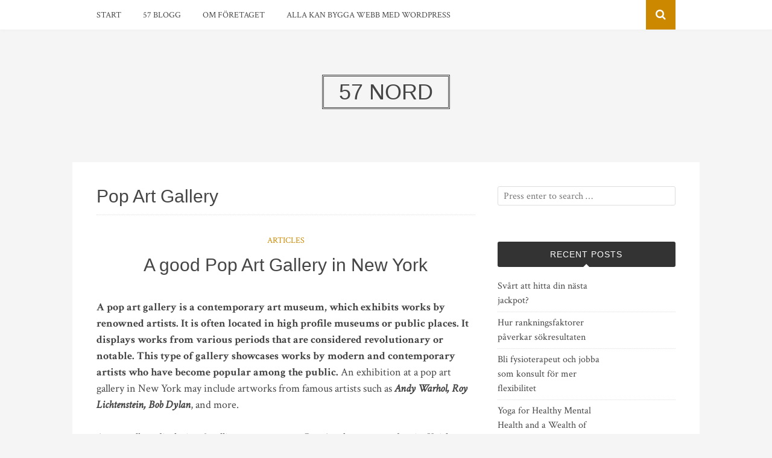

--- FILE ---
content_type: text/html; charset=UTF-8
request_url: https://57nord.nu/tag/pop-art-gallery/
body_size: 8736
content:
<!DOCTYPE html>
<html dir="ltr" lang="en-US" prefix="og: https://ogp.me/ns#">
<head>
<meta charset="UTF-8">
<meta name="viewport" content="width=device-width, initial-scale=1">
<link rel="profile" href="https://gmpg.org/xfn/11">
<link rel="pingback" href="https://57nord.nu/xmlrpc.php">

<title>Pop Art Gallery | 57 Nord</title>

		<!-- All in One SEO 4.5.0 - aioseo.com -->
		<meta name="robots" content="max-image-preview:large" />
		<link rel="canonical" href="https://57nord.nu/tag/pop-art-gallery/" />
		<meta name="generator" content="All in One SEO (AIOSEO) 4.5.0" />
		<script type="application/ld+json" class="aioseo-schema">
			{"@context":"https:\/\/schema.org","@graph":[{"@type":"BreadcrumbList","@id":"https:\/\/57nord.nu\/tag\/pop-art-gallery\/#breadcrumblist","itemListElement":[{"@type":"ListItem","@id":"https:\/\/57nord.nu\/#listItem","position":1,"name":"Home","item":"https:\/\/57nord.nu\/","nextItem":"https:\/\/57nord.nu\/tag\/pop-art-gallery\/#listItem"},{"@type":"ListItem","@id":"https:\/\/57nord.nu\/tag\/pop-art-gallery\/#listItem","position":2,"name":"Pop Art Gallery","previousItem":"https:\/\/57nord.nu\/#listItem"}]},{"@type":"CollectionPage","@id":"https:\/\/57nord.nu\/tag\/pop-art-gallery\/#collectionpage","url":"https:\/\/57nord.nu\/tag\/pop-art-gallery\/","name":"Pop Art Gallery | 57 Nord","inLanguage":"en-US","isPartOf":{"@id":"https:\/\/57nord.nu\/#website"},"breadcrumb":{"@id":"https:\/\/57nord.nu\/tag\/pop-art-gallery\/#breadcrumblist"}},{"@type":"Organization","@id":"https:\/\/57nord.nu\/#organization","name":"57 Nord","url":"https:\/\/57nord.nu\/"},{"@type":"WebSite","@id":"https:\/\/57nord.nu\/#website","url":"https:\/\/57nord.nu\/","name":"57 Nord","description":"IT lagring","inLanguage":"en-US","publisher":{"@id":"https:\/\/57nord.nu\/#organization"}}]}
		</script>
		<!-- All in One SEO -->

<link rel='dns-prefetch' href='//fonts.googleapis.com' />
<link rel="alternate" type="application/rss+xml" title="57 Nord &raquo; Feed" href="https://57nord.nu/feed/" />
<link rel="alternate" type="application/rss+xml" title="57 Nord &raquo; Comments Feed" href="https://57nord.nu/comments/feed/" />
<link rel="alternate" type="application/rss+xml" title="57 Nord &raquo; Pop Art Gallery Tag Feed" href="https://57nord.nu/tag/pop-art-gallery/feed/" />
<script type="text/javascript">
window._wpemojiSettings = {"baseUrl":"https:\/\/s.w.org\/images\/core\/emoji\/14.0.0\/72x72\/","ext":".png","svgUrl":"https:\/\/s.w.org\/images\/core\/emoji\/14.0.0\/svg\/","svgExt":".svg","source":{"concatemoji":"https:\/\/57nord.nu\/wp-includes\/js\/wp-emoji-release.min.js?ver=6.2.8"}};
/*! This file is auto-generated */
!function(e,a,t){var n,r,o,i=a.createElement("canvas"),p=i.getContext&&i.getContext("2d");function s(e,t){p.clearRect(0,0,i.width,i.height),p.fillText(e,0,0);e=i.toDataURL();return p.clearRect(0,0,i.width,i.height),p.fillText(t,0,0),e===i.toDataURL()}function c(e){var t=a.createElement("script");t.src=e,t.defer=t.type="text/javascript",a.getElementsByTagName("head")[0].appendChild(t)}for(o=Array("flag","emoji"),t.supports={everything:!0,everythingExceptFlag:!0},r=0;r<o.length;r++)t.supports[o[r]]=function(e){if(p&&p.fillText)switch(p.textBaseline="top",p.font="600 32px Arial",e){case"flag":return s("\ud83c\udff3\ufe0f\u200d\u26a7\ufe0f","\ud83c\udff3\ufe0f\u200b\u26a7\ufe0f")?!1:!s("\ud83c\uddfa\ud83c\uddf3","\ud83c\uddfa\u200b\ud83c\uddf3")&&!s("\ud83c\udff4\udb40\udc67\udb40\udc62\udb40\udc65\udb40\udc6e\udb40\udc67\udb40\udc7f","\ud83c\udff4\u200b\udb40\udc67\u200b\udb40\udc62\u200b\udb40\udc65\u200b\udb40\udc6e\u200b\udb40\udc67\u200b\udb40\udc7f");case"emoji":return!s("\ud83e\udef1\ud83c\udffb\u200d\ud83e\udef2\ud83c\udfff","\ud83e\udef1\ud83c\udffb\u200b\ud83e\udef2\ud83c\udfff")}return!1}(o[r]),t.supports.everything=t.supports.everything&&t.supports[o[r]],"flag"!==o[r]&&(t.supports.everythingExceptFlag=t.supports.everythingExceptFlag&&t.supports[o[r]]);t.supports.everythingExceptFlag=t.supports.everythingExceptFlag&&!t.supports.flag,t.DOMReady=!1,t.readyCallback=function(){t.DOMReady=!0},t.supports.everything||(n=function(){t.readyCallback()},a.addEventListener?(a.addEventListener("DOMContentLoaded",n,!1),e.addEventListener("load",n,!1)):(e.attachEvent("onload",n),a.attachEvent("onreadystatechange",function(){"complete"===a.readyState&&t.readyCallback()})),(e=t.source||{}).concatemoji?c(e.concatemoji):e.wpemoji&&e.twemoji&&(c(e.twemoji),c(e.wpemoji)))}(window,document,window._wpemojiSettings);
</script>
<style type="text/css">
img.wp-smiley,
img.emoji {
	display: inline !important;
	border: none !important;
	box-shadow: none !important;
	height: 1em !important;
	width: 1em !important;
	margin: 0 0.07em !important;
	vertical-align: -0.1em !important;
	background: none !important;
	padding: 0 !important;
}
</style>
	<link rel='stylesheet' id='wp-block-library-css' href='https://57nord.nu/wp-includes/css/dist/block-library/style.min.css?ver=6.2.8' type='text/css' media='all' />
<link rel='stylesheet' id='classic-theme-styles-css' href='https://57nord.nu/wp-includes/css/classic-themes.min.css?ver=6.2.8' type='text/css' media='all' />
<style id='global-styles-inline-css' type='text/css'>
body{--wp--preset--color--black: #000000;--wp--preset--color--cyan-bluish-gray: #abb8c3;--wp--preset--color--white: #ffffff;--wp--preset--color--pale-pink: #f78da7;--wp--preset--color--vivid-red: #cf2e2e;--wp--preset--color--luminous-vivid-orange: #ff6900;--wp--preset--color--luminous-vivid-amber: #fcb900;--wp--preset--color--light-green-cyan: #7bdcb5;--wp--preset--color--vivid-green-cyan: #00d084;--wp--preset--color--pale-cyan-blue: #8ed1fc;--wp--preset--color--vivid-cyan-blue: #0693e3;--wp--preset--color--vivid-purple: #9b51e0;--wp--preset--gradient--vivid-cyan-blue-to-vivid-purple: linear-gradient(135deg,rgba(6,147,227,1) 0%,rgb(155,81,224) 100%);--wp--preset--gradient--light-green-cyan-to-vivid-green-cyan: linear-gradient(135deg,rgb(122,220,180) 0%,rgb(0,208,130) 100%);--wp--preset--gradient--luminous-vivid-amber-to-luminous-vivid-orange: linear-gradient(135deg,rgba(252,185,0,1) 0%,rgba(255,105,0,1) 100%);--wp--preset--gradient--luminous-vivid-orange-to-vivid-red: linear-gradient(135deg,rgba(255,105,0,1) 0%,rgb(207,46,46) 100%);--wp--preset--gradient--very-light-gray-to-cyan-bluish-gray: linear-gradient(135deg,rgb(238,238,238) 0%,rgb(169,184,195) 100%);--wp--preset--gradient--cool-to-warm-spectrum: linear-gradient(135deg,rgb(74,234,220) 0%,rgb(151,120,209) 20%,rgb(207,42,186) 40%,rgb(238,44,130) 60%,rgb(251,105,98) 80%,rgb(254,248,76) 100%);--wp--preset--gradient--blush-light-purple: linear-gradient(135deg,rgb(255,206,236) 0%,rgb(152,150,240) 100%);--wp--preset--gradient--blush-bordeaux: linear-gradient(135deg,rgb(254,205,165) 0%,rgb(254,45,45) 50%,rgb(107,0,62) 100%);--wp--preset--gradient--luminous-dusk: linear-gradient(135deg,rgb(255,203,112) 0%,rgb(199,81,192) 50%,rgb(65,88,208) 100%);--wp--preset--gradient--pale-ocean: linear-gradient(135deg,rgb(255,245,203) 0%,rgb(182,227,212) 50%,rgb(51,167,181) 100%);--wp--preset--gradient--electric-grass: linear-gradient(135deg,rgb(202,248,128) 0%,rgb(113,206,126) 100%);--wp--preset--gradient--midnight: linear-gradient(135deg,rgb(2,3,129) 0%,rgb(40,116,252) 100%);--wp--preset--duotone--dark-grayscale: url('#wp-duotone-dark-grayscale');--wp--preset--duotone--grayscale: url('#wp-duotone-grayscale');--wp--preset--duotone--purple-yellow: url('#wp-duotone-purple-yellow');--wp--preset--duotone--blue-red: url('#wp-duotone-blue-red');--wp--preset--duotone--midnight: url('#wp-duotone-midnight');--wp--preset--duotone--magenta-yellow: url('#wp-duotone-magenta-yellow');--wp--preset--duotone--purple-green: url('#wp-duotone-purple-green');--wp--preset--duotone--blue-orange: url('#wp-duotone-blue-orange');--wp--preset--font-size--small: 13px;--wp--preset--font-size--medium: 20px;--wp--preset--font-size--large: 36px;--wp--preset--font-size--x-large: 42px;--wp--preset--spacing--20: 0.44rem;--wp--preset--spacing--30: 0.67rem;--wp--preset--spacing--40: 1rem;--wp--preset--spacing--50: 1.5rem;--wp--preset--spacing--60: 2.25rem;--wp--preset--spacing--70: 3.38rem;--wp--preset--spacing--80: 5.06rem;--wp--preset--shadow--natural: 6px 6px 9px rgba(0, 0, 0, 0.2);--wp--preset--shadow--deep: 12px 12px 50px rgba(0, 0, 0, 0.4);--wp--preset--shadow--sharp: 6px 6px 0px rgba(0, 0, 0, 0.2);--wp--preset--shadow--outlined: 6px 6px 0px -3px rgba(255, 255, 255, 1), 6px 6px rgba(0, 0, 0, 1);--wp--preset--shadow--crisp: 6px 6px 0px rgba(0, 0, 0, 1);}:where(.is-layout-flex){gap: 0.5em;}body .is-layout-flow > .alignleft{float: left;margin-inline-start: 0;margin-inline-end: 2em;}body .is-layout-flow > .alignright{float: right;margin-inline-start: 2em;margin-inline-end: 0;}body .is-layout-flow > .aligncenter{margin-left: auto !important;margin-right: auto !important;}body .is-layout-constrained > .alignleft{float: left;margin-inline-start: 0;margin-inline-end: 2em;}body .is-layout-constrained > .alignright{float: right;margin-inline-start: 2em;margin-inline-end: 0;}body .is-layout-constrained > .aligncenter{margin-left: auto !important;margin-right: auto !important;}body .is-layout-constrained > :where(:not(.alignleft):not(.alignright):not(.alignfull)){max-width: var(--wp--style--global--content-size);margin-left: auto !important;margin-right: auto !important;}body .is-layout-constrained > .alignwide{max-width: var(--wp--style--global--wide-size);}body .is-layout-flex{display: flex;}body .is-layout-flex{flex-wrap: wrap;align-items: center;}body .is-layout-flex > *{margin: 0;}:where(.wp-block-columns.is-layout-flex){gap: 2em;}.has-black-color{color: var(--wp--preset--color--black) !important;}.has-cyan-bluish-gray-color{color: var(--wp--preset--color--cyan-bluish-gray) !important;}.has-white-color{color: var(--wp--preset--color--white) !important;}.has-pale-pink-color{color: var(--wp--preset--color--pale-pink) !important;}.has-vivid-red-color{color: var(--wp--preset--color--vivid-red) !important;}.has-luminous-vivid-orange-color{color: var(--wp--preset--color--luminous-vivid-orange) !important;}.has-luminous-vivid-amber-color{color: var(--wp--preset--color--luminous-vivid-amber) !important;}.has-light-green-cyan-color{color: var(--wp--preset--color--light-green-cyan) !important;}.has-vivid-green-cyan-color{color: var(--wp--preset--color--vivid-green-cyan) !important;}.has-pale-cyan-blue-color{color: var(--wp--preset--color--pale-cyan-blue) !important;}.has-vivid-cyan-blue-color{color: var(--wp--preset--color--vivid-cyan-blue) !important;}.has-vivid-purple-color{color: var(--wp--preset--color--vivid-purple) !important;}.has-black-background-color{background-color: var(--wp--preset--color--black) !important;}.has-cyan-bluish-gray-background-color{background-color: var(--wp--preset--color--cyan-bluish-gray) !important;}.has-white-background-color{background-color: var(--wp--preset--color--white) !important;}.has-pale-pink-background-color{background-color: var(--wp--preset--color--pale-pink) !important;}.has-vivid-red-background-color{background-color: var(--wp--preset--color--vivid-red) !important;}.has-luminous-vivid-orange-background-color{background-color: var(--wp--preset--color--luminous-vivid-orange) !important;}.has-luminous-vivid-amber-background-color{background-color: var(--wp--preset--color--luminous-vivid-amber) !important;}.has-light-green-cyan-background-color{background-color: var(--wp--preset--color--light-green-cyan) !important;}.has-vivid-green-cyan-background-color{background-color: var(--wp--preset--color--vivid-green-cyan) !important;}.has-pale-cyan-blue-background-color{background-color: var(--wp--preset--color--pale-cyan-blue) !important;}.has-vivid-cyan-blue-background-color{background-color: var(--wp--preset--color--vivid-cyan-blue) !important;}.has-vivid-purple-background-color{background-color: var(--wp--preset--color--vivid-purple) !important;}.has-black-border-color{border-color: var(--wp--preset--color--black) !important;}.has-cyan-bluish-gray-border-color{border-color: var(--wp--preset--color--cyan-bluish-gray) !important;}.has-white-border-color{border-color: var(--wp--preset--color--white) !important;}.has-pale-pink-border-color{border-color: var(--wp--preset--color--pale-pink) !important;}.has-vivid-red-border-color{border-color: var(--wp--preset--color--vivid-red) !important;}.has-luminous-vivid-orange-border-color{border-color: var(--wp--preset--color--luminous-vivid-orange) !important;}.has-luminous-vivid-amber-border-color{border-color: var(--wp--preset--color--luminous-vivid-amber) !important;}.has-light-green-cyan-border-color{border-color: var(--wp--preset--color--light-green-cyan) !important;}.has-vivid-green-cyan-border-color{border-color: var(--wp--preset--color--vivid-green-cyan) !important;}.has-pale-cyan-blue-border-color{border-color: var(--wp--preset--color--pale-cyan-blue) !important;}.has-vivid-cyan-blue-border-color{border-color: var(--wp--preset--color--vivid-cyan-blue) !important;}.has-vivid-purple-border-color{border-color: var(--wp--preset--color--vivid-purple) !important;}.has-vivid-cyan-blue-to-vivid-purple-gradient-background{background: var(--wp--preset--gradient--vivid-cyan-blue-to-vivid-purple) !important;}.has-light-green-cyan-to-vivid-green-cyan-gradient-background{background: var(--wp--preset--gradient--light-green-cyan-to-vivid-green-cyan) !important;}.has-luminous-vivid-amber-to-luminous-vivid-orange-gradient-background{background: var(--wp--preset--gradient--luminous-vivid-amber-to-luminous-vivid-orange) !important;}.has-luminous-vivid-orange-to-vivid-red-gradient-background{background: var(--wp--preset--gradient--luminous-vivid-orange-to-vivid-red) !important;}.has-very-light-gray-to-cyan-bluish-gray-gradient-background{background: var(--wp--preset--gradient--very-light-gray-to-cyan-bluish-gray) !important;}.has-cool-to-warm-spectrum-gradient-background{background: var(--wp--preset--gradient--cool-to-warm-spectrum) !important;}.has-blush-light-purple-gradient-background{background: var(--wp--preset--gradient--blush-light-purple) !important;}.has-blush-bordeaux-gradient-background{background: var(--wp--preset--gradient--blush-bordeaux) !important;}.has-luminous-dusk-gradient-background{background: var(--wp--preset--gradient--luminous-dusk) !important;}.has-pale-ocean-gradient-background{background: var(--wp--preset--gradient--pale-ocean) !important;}.has-electric-grass-gradient-background{background: var(--wp--preset--gradient--electric-grass) !important;}.has-midnight-gradient-background{background: var(--wp--preset--gradient--midnight) !important;}.has-small-font-size{font-size: var(--wp--preset--font-size--small) !important;}.has-medium-font-size{font-size: var(--wp--preset--font-size--medium) !important;}.has-large-font-size{font-size: var(--wp--preset--font-size--large) !important;}.has-x-large-font-size{font-size: var(--wp--preset--font-size--x-large) !important;}
.wp-block-navigation a:where(:not(.wp-element-button)){color: inherit;}
:where(.wp-block-columns.is-layout-flex){gap: 2em;}
.wp-block-pullquote{font-size: 1.5em;line-height: 1.6;}
</style>
<link rel='stylesheet' id='bulan-plugins-style-css' href='https://57nord.nu/wp-content/themes/bulan/assets/css/plugins.min.css?ver=6.2.8' type='text/css' media='all' />
<link rel='stylesheet' id='bulan-fonts-css' href='https://fonts.googleapis.com/css?family=Crimson+Text%3A400%2C700%2C400italic%257COswald%3A400%2C700%2C300&#038;subset=latin%2Clatin-ext&#038;ver=6.2.8' type='text/css' media='all' />
<link rel='stylesheet' id='bulan-style-css' href='https://57nord.nu/wp-content/themes/bulan/style.min.css?ver=6.2.8' type='text/css' media='all' />
<script type='text/javascript' src='https://57nord.nu/wp-includes/js/jquery/jquery.min.js?ver=3.6.4' id='jquery-core-js'></script>
<script type='text/javascript' src='https://57nord.nu/wp-includes/js/jquery/jquery-migrate.min.js?ver=3.4.0' id='jquery-migrate-js'></script>
<!--[if lte IE 9]>
<script type='text/javascript' src='https://57nord.nu/wp-content/themes/bulan/assets/js/html5shiv.min.js' id='standard-html5-js'></script>
<![endif]-->
<link rel="https://api.w.org/" href="https://57nord.nu/wp-json/" /><link rel="alternate" type="application/json" href="https://57nord.nu/wp-json/wp/v2/tags/12" /><link rel="EditURI" type="application/rsd+xml" title="RSD" href="https://57nord.nu/xmlrpc.php?rsd" />
<link rel="wlwmanifest" type="application/wlwmanifest+xml" href="https://57nord.nu/wp-includes/wlwmanifest.xml" />
<meta name="generator" content="WordPress 6.2.8" />
</head>

<body class="archive tag tag-pop-art-gallery tag-12 multi-author no-custom-header layout-2c-l" itemscope itemtype="http://schema.org/Blog">

<div id="page" class="site">

	<div class="search-area">
		<div class="wide-container">
			<form role="search" method="get" class="searchform" action="https://57nord.nu/">
	<div>
		<input type="search" class="search-field field" placeholder="Press enter to search &hellip;" value="" name="s" title="Search for:" />
	</div>
</form>
		</div>
	</div>

	
<nav id="site-navigation" class="main-navigation" itemscope="itemscope" itemtype="http://schema.org/SiteNavigationElement">

	<div class="wide-container">

		<div class="menu-wrapper"><ul id="menu-primary-items" class="menu-primary-items"><li id="menu-item-5" class="startlink menu-item menu-item-type-custom menu-item-object-custom menu-item-5"><a href="/">Start</a></li>
<li id="menu-item-14" class="menu-item menu-item-type-post_type menu-item-object-page menu-item-14"><a href="https://57nord.nu/57-blogg/">57 Blogg</a></li>
<li id="menu-item-13" class="menu-item menu-item-type-post_type menu-item-object-page menu-item-13"><a href="https://57nord.nu/om-foretaget/">Om företaget</a></li>
<li id="menu-item-40" class="menu-item menu-item-type-post_type menu-item-object-page menu-item-40"><a href="https://57nord.nu/alla-kan-bygga-webb-med-wordpress/">Alla kan bygga webb med WordPress</a></li>
</ul></div>
					<span class="search-toggle">
				<i class="fa fa-search"></i>
			</span>
		
	</div>

</nav><!-- #site-navigation -->

	<header id="masthead" class="site-header" itemscope="itemscope" itemtype="http://schema.org/WPHeader">

		<div class="site-branding">
			<div class="wide-container">
				<div id="logo">
<h1 class="site-title" itemprop="headline"><a href="https://57nord.nu" itemprop="url" rel="home"><span itemprop="headline">57 Nord</span></a></h1>
</div>
			</div>
		</div>

	</header><!-- #masthead -->

	<div id="content" class="site-content">
		<div class="wide-container">

	<section id="primary" class="content-area">
		<main id="main" class="site-main" class="content">

			
				<header class="page-header">
					<h1 class="page-title">Pop Art Gallery</h1>				</header><!-- .page-header -->

								
					<article id="post-73" class="post-73 post type-post status-publish format-standard hentry category-articles tag-new-york tag-pop-art-gallery no-post-thumbnail no-read-more-tag no-sticky entry" itemscope="itemscope" itemtype="http://schema.org/BlogPosting" itemprop="blogPost">

	<header class="entry-header">

								<span class="cat-links" itemprop="articleSection">
				<a href="https://57nord.nu/category/articles/" rel="category tag">Articles</a>			</span>
					
		<h2 class="entry-title" itemprop="headline"><a href="https://57nord.nu/a-good-pop-art-gallery-in-new-york/" rel="bookmark" itemprop="url">A good Pop Art Gallery in New York</a></h2>
	</header>

	
			<div class="entry-content" itemprop="articleBody">
			<p><strong>A pop art gallery is a contemporary art museum, which exhibits works by renowned artists. It is often located in high profile museums or public places. It displays works from various periods that are considered revolutionary or notable. This type of gallery showcases works by modern and contemporary artists who have become popular among the public. </strong>An exhibition at a pop art gallery in New York may include artworks from famous artists such as <em><strong>Andy Warhol, Roy Lichtenstein, Bob Dylan</strong></em>, and more.</p>
<p>An art gallery displaying &amp; selling contemporary Pop Art, by renowned artist Keith Haring to legendary artist Andy Warhol. This venue regularly exhibits new and emerging talent. <a href="https://bloggerworlds.com/pop-art-gallery-in-new-york/">The Pop Art gallery</a> in New York&#8217;s permanent collection includes artworks from different eras, including pre-AIDS, contemporary, and modern art. You can find everything you are looking for, whether it&#8217;s political cartoon art celebrity art, or just colorful paintings. There&#8217;s something for everyone.</p>
<p>Located in the Lower East Side of Manhattan, The Museum of Modern Art is a non-profit organization dedicated to promoting contemporary art through its exhibitions and programs. The MFA was founded in 1990 and is managed by the artist Banksy. The Pop Art gallery at the MFA is another great place to purchase unique works of pop art. Besides the popular Pop Art Gallery in New York, you can also visit other prominent destinations of pop art galleries.</p>
<figure id="attachment_76" aria-describedby="caption-attachment-76" style="width: 300px" class="wp-caption alignleft"><a href="https://57nord.nu/wp-content/uploads/2021/03/pop-art-02.jpg"><img decoding="async" class="size-medium wp-image-76" src="https://57nord.nu/wp-content/uploads/2021/03/pop-art-02-300x300.jpg" alt="Pop Art Gallery" width="300" height="300" srcset="https://57nord.nu/wp-content/uploads/2021/03/pop-art-02-300x300.jpg 300w, https://57nord.nu/wp-content/uploads/2021/03/pop-art-02-150x150.jpg 150w, https://57nord.nu/wp-content/uploads/2021/03/pop-art-02.jpg 600w" sizes="(max-width: 300px) 100vw, 300px" /></a><figcaption id="caption-attachment-76" class="wp-caption-text">Pop Art Gallery</figcaption></figure>
<p>In addition to the well-known New York art galleries, you can visit other institutions that feature contemporary art. The Saachi gallery in New York features works by various Japanese artists, including some of today&#8217;s most famous artists, including <em><strong>Takashi Murakami</strong></em>.</p>
<p>This gallery is also home to one of the most famous exhibits in the world &#8211; the &#8220;Hokusui Festival.&#8221; The festival celebrates traditional crafts, with particular significance given to the Hokusui Festival Period, when the exact year in which the islands were first discovered is commemorated. The Saachi gallery is open to the public.</p>
<p>The Pop Art gallery in Los Angeles features works from various artists. The likes of <em><strong>Edvard Munch and Claes Olds</strong></em> are often represented. This gallery is dedicated to contemporary artists. You can go inside to admire works like Jim Shore&#8217;s Crossed Out, which depicts the Jesus and Virgin Mary on a cross. Other famous works include Marilyn Oh&#8217;s Girl with Gun and Pilsbury baked beans.</p>
<p>If you want to find a gallery with works from other artists, your best bet is online. Online art galleries have an easier selection process than those in the gallery settings, since they don&#8217;t have to compete for a distributor&#8217;s attention. Furthermore, the internet has opened up many other possibilities for buyers and sellers, including the Pop Art gallery. Visit one today &#8211; it&#8217;s a great place to find art that speaks to you.</p>
<h2>An Introduction To Pop Art New York</h2>
<p>Pop art paintings from New York City reflect the styles, techniques and themes of this art movement. Pop art paintings are a unique blend of art and humor that were popularized by artist Andy Warhol. The term &#8220;pop&#8221; was derived from the colloquial use of the term&#8221; Peoples Power,&#8221; which came from the mass popular movements in China, Korea and other countries during the early 1960s. Pop art artists used iconic images to express their political views.</p>
<p><em>Today, many people are still familiar with some of the more popular pieces of pop art that was made during the 1950s. Many younger people, who are not part of the art movement, also find great enjoyment in reproductions of these works of art. Artists have also used pop art in children&#8217;s bedrooms, advertising agencies, schools and even for stage props. Even certain musicians have used pop art in their music.</em></p>
<p>Some of the most famous examples of this popular form of art are the Monet&#8217;s Water Fountain in front of the Louvre in Paris, The Man With One Pearl in Times Square, the hanging of stars in the Smithsonian&#8217;s National Portrait Gallery in Washington, D.C. and Banksy&#8217;s stencil of his famous dog called Spot. Pop artists also took pop elements from the architecture and paintings. Andy Warhol painted his version of a supermarket in Culver City, California. Artist Jasper Johns used pictures of fruits and vegetables to make Eating In Bed a famous painting. Pop artist Roy Lichtenstein added bright colors and used a bright yellow background to make his famous Grey Gardens painting.</p>
<p>Pop art artists worked with several mediums to express their opinions on art. Clay, charcoal and oil were among the most popular mediums. Pop artists did not limit themselves to canvas only. Some of their most popular pieces were done on wood surfaces or on canvas.</p>
<blockquote><p>New York Magazine once described pop art as &#8220;the fantasy of freedom.&#8221; A gallery in New York called the Museum of Modern Art had one of the largest collections of this type of art in the world, which often included works by Andy Warhol. Other famous artists who had major influences on pop art include artists Robert Rauschenberg and Morris Louis.</p></blockquote>
<p>Pop art has been around for many decades. Many people are well aware of it&#8217;s influence on art. Pop art continues to be popular and many shows are held every year at the Museum of Modern Art in New York City. You can learn more about this intriguing art form by visiting the website below. The website offers a lot of information about this unique art form and about the artists who created it.</p>
		</div>
	
</article><!-- #post-## -->

				
				
	
	

			
		</main><!-- #main -->
	</section><!-- #primary -->


<div id="secondary" class="widget-area" role="complementary" aria-label="Primary Sidebar" itemscope="itemscope" itemtype="http://schema.org/WPSideBar">
	<aside id="search-2" class="widget widget_search"><form role="search" method="get" class="searchform" action="https://57nord.nu/">
	<div>
		<input type="search" class="search-field field" placeholder="Press enter to search &hellip;" value="" name="s" title="Search for:" />
	</div>
</form>
</aside>
		<aside id="recent-posts-2" class="widget widget_recent_entries">
		<h3 class="widget-title">Recent Posts</h3>
		<ul>
											<li>
					<a href="https://57nord.nu/svart-att-hitta-din-nasta-jackpot/">Svårt att hitta din nästa jackpot?</a>
									</li>
											<li>
					<a href="https://57nord.nu/hur-rankningsfaktorer-paverkar-sokresultaten/">Hur rankningsfaktorer påverkar sökresultaten</a>
									</li>
											<li>
					<a href="https://57nord.nu/bli-fysioterapeut-och-jobba-som-konsult-for-mer-flexibilitet/">Bli fysioterapeut och jobba som konsult för mer flexibilitet</a>
									</li>
											<li>
					<a href="https://57nord.nu/yoga-for-healthy-mental-health-and-a-wealth-of-physical-benefits/">Yoga for Healthy Mental Health and a Wealth of Physical Benefits</a>
									</li>
											<li>
					<a href="https://57nord.nu/a-good-pop-art-gallery-in-new-york/">A good Pop Art Gallery in New York</a>
									</li>
											<li>
					<a href="https://57nord.nu/bloggtipset/">Bloggtipset</a>
									</li>
											<li>
					<a href="https://57nord.nu/alternativ-till-tryckt-media/">Alternativ till tryckt media</a>
									</li>
											<li>
					<a href="https://57nord.nu/forsakra-bilen/">Försäkra bilen</a>
									</li>
											<li>
					<a href="https://57nord.nu/webb-och-trender/">Webb och trender</a>
									</li>
											<li>
					<a href="https://57nord.nu/webbtrender/">Webbtrender</a>
									</li>
											<li>
					<a href="https://57nord.nu/bilhandel/">Bilhandel</a>
									</li>
											<li>
					<a href="https://57nord.nu/nyforetagandet-pa-uppgang-i-gavle/">Nyföretagandet på uppgång i Gävle</a>
									</li>
					</ul>

		</aside><aside id="text-4" class="widget widget_text"><h3 class="widget-title">Contact</h3>			<div class="textwidget"><div id="texthere" class="col-md-9">Thorsten Olander<br />
Sleipners gata 42 B<br />
215 33 Malmö<br />
<a href="/cdn-cgi/l/email-protection" class="__cf_email__" data-cfemail="f88c90978a8b8c9d96d6979499969c9d8ab8cdcf96978a9cd6968d">[email&#160;protected]</a><br />
Tel. 0733-71 76 21</div>
</div>
		</aside></div><!-- #secondary -->
		</div><!-- .wide-container -->
	</div><!-- #content -->

	
	<footer id="colophon" class="site-footer" itemscope="itemscope" itemtype="http://schema.org/WPFooter">
		<div class="wide-container">

			<div class="site-info">
				<p class="copyright">&copy; Copyright 2026 <a href="https://57nord.nu">57 Nord</a> &middot; Designed by <a href="http://www.theme-junkie.com/">Theme Junkie</a></p>			</div><!-- .site-info -->

			<div class="social-links"></div>
		</div>
	</footer><!-- #colophon -->

</div><!-- #page -->

<script data-cfasync="false" src="/cdn-cgi/scripts/5c5dd728/cloudflare-static/email-decode.min.js"></script><script type='text/javascript' src='https://57nord.nu/wp-content/themes/bulan/assets/js/bulan.min.js' id='bulan-scripts-js'></script>

<script defer src="https://static.cloudflareinsights.com/beacon.min.js/vcd15cbe7772f49c399c6a5babf22c1241717689176015" integrity="sha512-ZpsOmlRQV6y907TI0dKBHq9Md29nnaEIPlkf84rnaERnq6zvWvPUqr2ft8M1aS28oN72PdrCzSjY4U6VaAw1EQ==" data-cf-beacon='{"version":"2024.11.0","token":"6c3bb1de82ee4d79bef9c6b355f31505","r":1,"server_timing":{"name":{"cfCacheStatus":true,"cfEdge":true,"cfExtPri":true,"cfL4":true,"cfOrigin":true,"cfSpeedBrain":true},"location_startswith":null}}' crossorigin="anonymous"></script>
</body>
</html>
